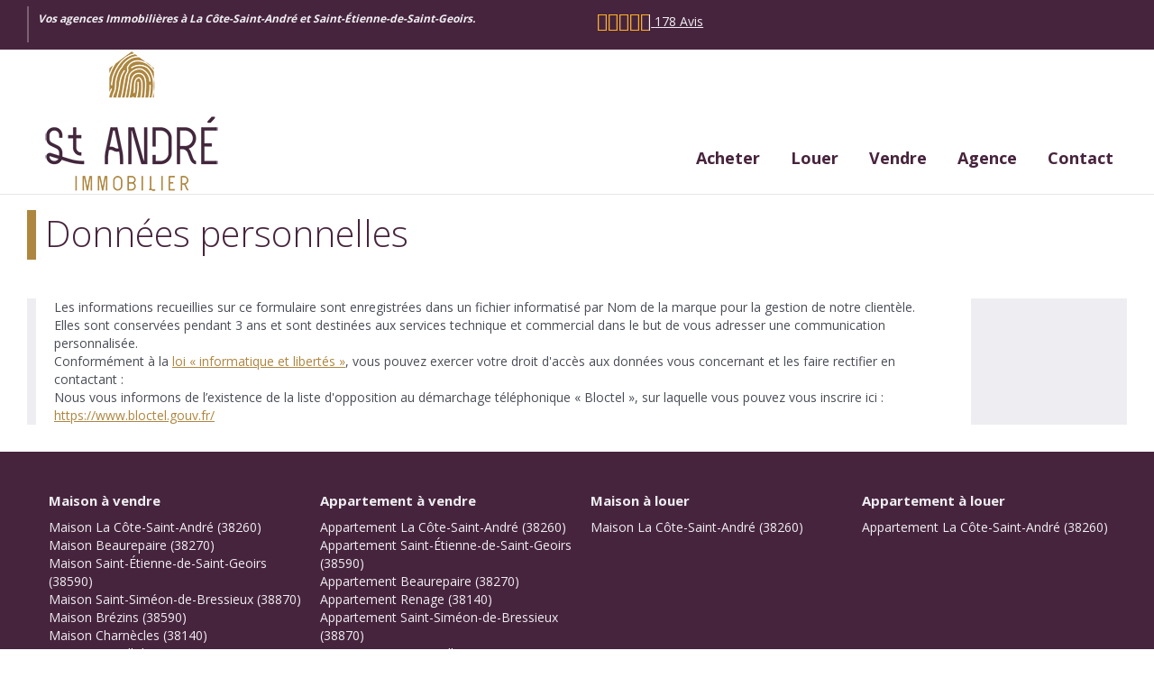

--- FILE ---
content_type: text/html;charset=UTF-8
request_url: https://www.standreimmo.fr/webcontact/mentions-rgpd.php
body_size: 8149
content:

<!DOCTYPE HTML>
<html prefix="og: http://ogp.me/ns#" lang="fr"><head>
<meta content="text/html; charset=UTF-8" http-equiv="content-type"/>
<title>Données personnelles</title>
<link type="text/css" href="/5f14a16886090edb9bb9404a656c73fd/general.css" media="screen, print" rel="stylesheet" />

<link rel="canonical" href="https://www.standreimmo.fr/webcontact/mentions-rgpd.php" />
<script type="text/javascript">
// <![CDATA[
 var TC_GEOOFFRE=true;
var tarteaucitronForceLanguage = document.getElementsByTagName('html')[0].getAttribute('lang');
var tarteaucitronForceCDN='/static/tarteaucitron/';
// ]]>
</script><script src="/23c6a0840dd30e4fdf4c9a1c90e5608f/general.js"  async="async" defer="defer"></script>
<meta name="viewport" content="width=device-width, initial-scale=1.0, maximum-scale=1.0">
<link rel="shortcut icon" href="/public/images/favicon4824f71f1dcbfc1173f51dd52dd1c8705c70e107.png"/>
<link rel="icon" href="/public/images/favicon4824f71f1dcbfc1173f51dd52dd1c8705c70e107.png"/>
<link rel="apple-touch-icon" href="/public/images/logo-og49a5b8a0135265af999b93cc2b982d21f11c2221.png"/>
<script src='/js-data.js'></script>
<meta name='twitter:card' content='summary'>
<meta property="og:title" content="Données personnelles" />
<meta property="og:image" content="https://www.standreimmo.fr/public/images/logo-og49a5b8a0135265af999b93cc2b982d21f11c2221.png" />
<meta name="twitter:image" content="https://www.standreimmo.fr/public/images/logo-og49a5b8a0135265af999b93cc2b982d21f11c2221.png" />
<meta property="og:locale" content="fr_FR" />
<meta property="og:type" content="website" />
<meta property="og:site_name" content="Saint-André Immobilier" />
<meta property="og:url" content="https://www.standreimmo.fr/webcontact/mentions-rgpd.php" />
<script type="text/javascript">
    var TC_GA_KEYS = [];
        TC_GA_KEYS.push('UA-98269561-1');
    
    
</script></head><body >





<div id="fb-root"></div>

<script type="text/javascript">
    var TC_GTM_KEY= 'GTM-WF8HRBC';
</script><div class="container-top">
    <div>
        <div class="ref-txt">Vos agences Immobilières à La Côte-Saint-André et Saint-Étienne-de-Saint-Geoirs.</div>
        <div class="social-toolbar  no-espace-perso "><div class="social-toolbar-zone">
            
<div class="opinion-iframe">
    <a href="/avis.htm">
        <div class="rating">
            <span class="glyphicons glyphicons-star"></span><span class="glyphicons glyphicons-star"></span><span class="glyphicons glyphicons-star"></span><span class="glyphicons glyphicons-star"></span><span class="glyphicons glyphicons-star"></span>
            <span class="mask" style="width:96%">
                <span class="glyphicons glyphicons-star"></span><span class="glyphicons glyphicons-star"></span><span class="glyphicons glyphicons-star"></span><span class="glyphicons glyphicons-star"></span><span class="glyphicons glyphicons-star"></span>
            </span>
        </div>
        <span>178 Avis</span>
    </a>
</div>
        <script type="application/ld+json">
    
        {
        "@context": "https://schema.org",
        "@type": "Organization",
        "name":"Saint-André Immobilier",
            "aggregateRating": {
            "@type": "AggregateRating",
            "ratingValue": "4.8",
            "reviewCount": "178"
            }
        }
    </script>

    
    
            <a href="https://www.facebook.com/Saint-André-Immobilier-280974138699457/?fref=ts" title="Facebook Saint-André Immobilier" class="facebook-link" target="_blank" rel="nofollow"></a>
        <div id="facebook-likebox">
            <div class="fb-like-box" data-href="https://www.facebook.com/Saint-André-Immobilier-280974138699457/?fref=ts" data-width="292" data-show-faces="true" data-stream="false" data-show-border="false" data-header="false"></div>
        </div>
    
    
    
    
    
    
    
    
    
    
    
    
    
    
    
    
    
    
    
    
    
</div></div>
                        <div class="block-navbar">
        <button type="button" class="btn-navbar"><span class="icon-bar"></span><span class="icon-bar"></span><span class="icon-bar"></span></button>
        </div>
    </div>
</div>

<div class="container-menu">
    <div>
        <span itemscope itemtype="https://schema.org/Brand"><a class="logo" href="https://www.standreimmo.fr/" title="Saint-André Immobilier" itemprop="url"></a></span>
            <ul id="menu_main" class="menu nav-bar sousmenu_complexe">
        
            <li ><a href="/annonces-vente/" title="Annonces à vendre">Acheter</a> <div class="blocks-navigation submenu"><div class="block-navigation navigation-titre-lien column-size-4 align-left">
                    <p>Annonces immobilières de biens à vendre</p>
        
</div><div class="block-navigation navigation-type-bien-piece column-size-1">
    <p class="titre-block">Type de bien</p>
            <ul>
                            <li>
                    <a href="/annonces-vente/appartement/" title="Appartements" class="type-bien">Appartements</a>
                    
                        <ul>
                                                                                        <li><a href="/annonces-vente/appartement/p2/" title="Appartements 2 pièces">2 pièces</a></li>
                                                                                            <li>&nbsp;|&nbsp;<a href="/annonces-vente/appartement/p3/" title="Appartements 3 pièces">3 pièces</a></li>
                                                                                            <li>&nbsp;|&nbsp;<a href="/annonces-vente/appartement/p4/" title="Appartements 4 pièces">4 pièces</a></li>
                                                                                            <li>&nbsp;|&nbsp;<a href="/annonces-vente/appartement/p5/" title="Appartements 5 pièces et plus">5 pièces et plus</a></li>
                                                                                    </ul>
                                   </li>
                        <li>
                    <a href="/annonces-vente/maison/" title="Maisons" class="type-bien">Maisons</a>
                    
                        <ul>
                                                                                        <li><a href="/annonces-vente/maison/p3/" title="Maisons 3 pièces">3 pièces</a></li>
                                                                                            <li>&nbsp;|&nbsp;<a href="/annonces-vente/maison/p4/" title="Maisons 4 pièces">4 pièces</a></li>
                                                                                            <li>&nbsp;|&nbsp;<a href="/annonces-vente/maison/p5/" title="Maisons 5 pièces et plus">5 pièces et plus</a></li>
                                                                                    </ul>
                                   </li>
                        <li>
                    <a href="/annonces-vente/terrain/" title="Terrains" class="type-bien">Terrains</a>
                                   </li>
                        <li>
                    <a href="/annonces-vente/garage/" title="Garages" class="type-bien">Garages</a>
                                   </li>
                        <li>
                    <a href="/annonces-vente/immeuble/" title="Immeubles" class="type-bien">Immeubles</a>
                                   </li>
                        <li>
                    <a href="/annonces-vente/bureaux/" title="Bureaux" class="type-bien">Bureaux</a>
                                   </li>
                        <li>
                    <a href="/annonces-vente/local-commercial/" title="Local commercial" class="type-bien">Local commercial</a>
                                   </li>
                        <li>
                    <a href="/annonces-vente/local-industriel/" title="Local industriel" class="type-bien">Local industriel</a>
                                   </li>
                        <li>
                    <a href="/annonces-vente/fonds-de-commerce/" title="Fonds de commerce" class="type-bien">Fonds de commerce</a>
                                   </li>
                        <li>
                    <a href="/annonces-vente/divers/" title="Divers" class="type-bien">Divers</a>
                                   </li>
            </ul>
</div><div class="block-navigation navigation-liste-bien column-size-1">
    <p class="titre-block">Situation</p>
                        <ul>
                                    <li>
                        <a href="/annonces-vente/la-cote-saint-andre-38260/" title="Vente La Côte-Saint-André (38260)">Vente La Côte-Saint-André (38260)</a>
                    </li>
                                    <li>
                        <a href="/annonces-vente/beaurepaire-38270/" title="Vente Beaurepaire (38270)">Vente Beaurepaire (38270)</a>
                    </li>
                                    <li>
                        <a href="/annonces-vente/saint-etienne-de-saint-geoirs-38590/" title="Vente Saint-Étienne-de-Saint-Geoirs (38590)">Vente Saint-Étienne-de-Saint-Geoirs (38590)</a>
                    </li>
                                    <li>
                        <a href="/annonces-vente/saint-simeon-de-bressieux-38870/" title="Vente Saint-Siméon-de-Bressieux (38870)">Vente Saint-Siméon-de-Bressieux (38870)</a>
                    </li>
                                    <li>
                        <a href="/annonces-vente/pajay-38260/" title="Vente Pajay (38260)">Vente Pajay (38260)</a>
                    </li>
                                    <li>
                        <a href="/annonces-vente/pisieu-38270/" title="Vente Pisieu (38270)">Vente Pisieu (38270)</a>
                    </li>
                                    <li>
                        <a href="/annonces-vente/saint-barthelemy-38270/" title="Vente Saint-Barthélemy (38270)">Vente Saint-Barthélemy (38270)</a>
                    </li>
                                    <li>
                        <a href="/annonces-vente/faramans-38260/" title="Vente Faramans (38260)">Vente Faramans (38260)</a>
                    </li>
                                    <li>
                        <a href="/annonces-vente/annonay-07100/" title="Vente Annonay (07100)">Vente Annonay (07100)</a>
                    </li>
                                    <li>
                        <a href="/annonces-vente/brezins-38590/" title="Vente Brézins (38590)">Vente Brézins (38590)</a>
                    </li>
                
            </ul>
            </div>
<div class="block-navigation navigation-bien column-size-2">
<p class="titre-block">Exclusivités</p>
    <div class="offre-block navigation-col">
        <p class="titre-offre"><a href="/annonces-vente/maison-3-pieces-la-cote-saint-andre-859600.htm"  title="Vente Maison 3 pièces 69m² La Côte-Saint-André (38260)">Maison de village La Côte-Saint-André</a></p>
                    <p class="prix">179 000 €</p>
        
        <p class="photo ">

                <a rel="nofollow" href="/annonces-vente/maison-3-pieces-la-cote-saint-andre-859600.htm" class="photo" title="Vente Maison 3 pièces 69m² La Côte-Saint-André (38260)">
                                            <img src="https://photos.rodacom.net/resize/~C0Q2HRMZGQ0PFRwoDVdWSk9ZWlJAT1FeVUBAWFkFTRRQCwQaRAoMA0wTXl9WSRRRWQNLQhUdVCcEHQ8JHBYbCjhBFA1dA01OUQoEThZQCFNPR1oNBklGXlsFSUJdWVdPFF9aXhkSWVYFBEZcXVdPFggIVxkVX19QG08LXg==.jpg?width=340&amp;height=240&amp;mode=cropmax" alt="Vente Maison 3 pièces 69m² La Côte-Saint-André (38260) - Photo 1" title="Vente Maison 3 pièces 69m² La Côte-Saint-André (38260) - Photo 1" />
                                    </a>

        </p>
    </div>
    <div class="offre-block navigation-col">
        <p class="titre-offre"><a href="/annonces-vente/maison-8-pieces-la-cote-saint-andre-816699.htm"  title="Vente Maison 8 pièces 170m² La Côte-Saint-André (38260)">Maison de maître La Côte-Saint-André</a></p>
                    <p class="prix">225 000 €</p>
        
        <p class="photo ">

                <a rel="nofollow" href="/annonces-vente/maison-8-pieces-la-cote-saint-andre-816699.htm" class="photo" title="Vente Maison 8 pièces 170m² La Côte-Saint-André (38260)">
                                            <img src="https://photos.rodacom.net/resize/~C0Q2HRMZGQ0PFRwoCFlWGRFZXgMcEQ8MBEkRXl9QGkcMWAEdQgwPVk9OCgpWThNRWwVIQhUdVCcEHQ8JHBYbCjhBFA1dA01OUQoEThZQCFNPR1oNBklGXlsFSUJdWVdPFF9aXhkSWVYFBEcICFIbQ1pfXkpEXA9RTUENXA==.jpg?width=340&amp;height=240&amp;mode=cropmax" alt="Vente Maison 8 pièces 170m² La Côte-Saint-André (38260) - Photo 1" title="Vente Maison 8 pièces 170m² La Côte-Saint-André (38260) - Photo 1" />
                                    </a>

        </p>
    </div>
</div><div class="block-navigation navigation-texte-block column-size-4 reset-content">
    
    <p><a href="/achat-immobilier.html">> Découvrez nos services et conseils</a></p>
<p><a href="/acquisition.html">> Documents utiles</a></p>
<p><a href="/formulaire-contact/recherche.html">> Confiez-nous votre recherche</a></p>
</div>
<div class="block-navigation navigation-titre-lien column-size-4 align-right">
        
            <a href="/annonces-vente/" title="Annonces ventes immobilières">> Retrouvez toutes nos annonces immobilières à la vente</a>
        
</div></div></li>
        
            <li ><a href="/annonces-location/" title="Annonces à louer">Louer</a> <div class="blocks-navigation submenu"><div class="block-navigation navigation-titre-lien column-size-4 align-left">
                    <p>Annonces immobilières de biens à louer</p>
        
</div><div class="block-navigation navigation-type-bien-piece column-size-1">
    <p class="titre-block">Type de bien</p>
            <ul>
                            <li>
                    <a href="/annonces-location/appartement/" title="Appartements" class="type-bien">Appartements</a>
                    
                        <ul>
                                                                                        <li><a href="/annonces-location/appartement/p3/" title="Appartements 3 pièces">3 pièces</a></li>
                                                                                    </ul>
                                   </li>
                        <li>
                    <a href="/annonces-location/maison/" title="Maisons" class="type-bien">Maisons</a>
                    
                        <ul>
                                                                                        <li><a href="/annonces-location/maison/p2/" title="Maisons 2 pièces">2 pièces</a></li>
                                                                                    </ul>
                                   </li>
                        <li>
                    <a href="/annonces-location/terrain/" title="Terrains" class="type-bien">Terrains</a>
                                   </li>
                        <li>
                    <a href="/annonces-location/garage/" title="Garages" class="type-bien">Garages</a>
                                   </li>
                        <li>
                    <a href="/annonces-location/immeuble/" title="Immeubles" class="type-bien">Immeubles</a>
                                   </li>
                        <li>
                    <a href="/annonces-location/bureaux/" title="Bureaux" class="type-bien">Bureaux</a>
                                   </li>
                        <li>
                    <a href="/annonces-location/local-commercial/" title="Local commercial" class="type-bien">Local commercial</a>
                                   </li>
                        <li>
                    <a href="/annonces-location/local-industriel/" title="Local industriel" class="type-bien">Local industriel</a>
                                   </li>
                        <li>
                    <a href="/annonces-location/fonds-de-commerce/" title="Fonds de commerce" class="type-bien">Fonds de commerce</a>
                                   </li>
                        <li>
                    <a href="/annonces-location/divers/" title="Divers" class="type-bien">Divers</a>
                                   </li>
            </ul>
</div><div class="block-navigation navigation-liste-bien column-size-1">
    <p class="titre-block">Situation</p>
                        <ul>
                                    <li>
                        <a href="/annonces-location/la-cote-saint-andre-38260/" title="Location La Côte-Saint-André (38260)">Location La Côte-Saint-André (38260)</a>
                    </li>
                
            </ul>
            </div>
<div class="block-navigation navigation-bien column-size-2">
<p class="titre-block">Exclusivités</p>
    <div class="offre-block navigation-col">
        <p class="titre-offre"><a href="/annonces-location/appartement-3-pieces-la-cote-saint-andre-861507.htm"  title="Location Appartement 3 pièces 64m² La Côte-Saint-André (38260)">Duplex La Côte-Saint-André</a></p>
                    <p class="prix">600 € <span class="mentionLocation">par mois, charges comprises</span></p>
        
        <p class="photo ">

                <a rel="nofollow" href="/annonces-location/appartement-3-pieces-la-cote-saint-andre-861507.htm" class="photo" title="Location Appartement 3 pièces 64m² La Côte-Saint-André (38260)">
                                            <img src="https://photos.rodacom.net/resize/~C0Q2HRMZGQ0PFRwoDFhXSxJZXFJLElEIXh1HXApeG0APCF4ZQQ1WURtHDQ0BGkdZXgNORhUdVCcEHQ8JHBYbCjhBFA1dA01OUQoEThZQCFNPR1oNBklGXlsFSUJdWVdPFF9aXhkSWVYFBBFaClROE14KUh1BW1xUSRJeVg==.jpg?width=340&amp;height=240&amp;mode=cropmax" alt="Location Appartement 3 pièces 64m² La Côte-Saint-André (38260) - Photo 1" title="Location Appartement 3 pièces 64m² La Côte-Saint-André (38260) - Photo 1" />
                                    </a>

        </p>
    </div>
    <div class="offre-block navigation-col">
        <p class="titre-offre"><a href="/annonces-location/maison-2-pieces-la-cote-saint-andre-840197.htm"  title="Location Maison 2 pièces 46m² La Côte-Saint-André (38260)">Maison de ville La Côte-Saint-André</a></p>
                    <p class="prix">700 € <span class="mentionLocation">par mois, charges comprises</span></p>
        
        <p class="photo ">

                <a rel="nofollow" href="/annonces-location/maison-2-pieces-la-cote-saint-andre-840197.htm" class="photo" title="Location Maison 2 pièces 46m² La Côte-Saint-André (38260)">
                                            <img src="https://photos.rodacom.net/resize/~C0Q2HRMZGQ0PFRwoUVsCQE5cCFZLQV1cXkBHCF9SQBFeXF9NQA9fVEERC11TTUMPWwEZRBUdVCcEHQ8JHBYbCjhBFA1dA01OUQoEThZQCFNPR1oNBklGXlsFSUJdWVdPFF9aXhkSWVYFBBNbClEaEwtdBB5BCA8DThIKDA==.jpg?width=340&amp;height=240&amp;mode=cropmax" alt="Location Maison 2 pièces 46m² La Côte-Saint-André (38260) - Photo 1" title="Location Maison 2 pièces 46m² La Côte-Saint-André (38260) - Photo 1" />
                                    </a>

        </p>
    </div>
</div><div class="block-navigation navigation-texte-block column-size-4 reset-content">
    
    <p><a href="/formulaire-contact/estimation.html">> Confiez-nous votre recherche</a></p>
<p><a href="/dossier-locataire.html">> Documents nécessaires pour constituer votre dossier locataire</a></p>
</div>
<div class="block-navigation navigation-titre-lien column-size-4 align-right">
        
            <a href="/annonces-location/" title="Annonces locations immobilières">> Retrouvez toutes nos annonces immobilières à la location</a>
        
</div></div></li>
        
            <li ><a href="/formulaire-contact/estimation.html" title="Vendre">Vendre</a> <div class="blocks-navigation submenu"><div class="block-navigation navigation-titre-lien column-size-4 align-left">
                    <p>Proposer mon bien à la vente</p>
        
</div><div class="block-navigation navigation-texte-block column-size-2 reset-content">
    
    <p>Vous êtes propriétaire d'un appartement, d'une maison, d'un terrain, d'un garage ou d'un commerce et vous souhaitez
    obtenir une estimation pour connaître sa valeur ?</p>
<p>Confiez-nous votre bien immobilier pour obtenir une estimation de la valeur de votre bien au prix du marché actuel et
    vendre votre bien immobilier dans les meilleurs délais.</p>
<p><a href="/vente-immobiliere.html">> Découvrez nos services pour la vente de votre bien immobilier</a></p>
</div>
<div class="block-navigation navigation-bien column-size-2">
<p class="titre-block">Biens vendus</p>
    <div class="offre-block navigation-col">
        <p class="titre-offre"><a href="/annonces-vente/maison-3-pieces-la-cote-saint-andre-859600.htm"  title="Vente Maison 3 pièces 69m² La Côte-Saint-André (38260)">Maison de village La Côte-Saint-André</a></p>
                    <p class="prix">179 000 €</p>
        
        <p class="photo ">

                <a rel="nofollow" href="/annonces-vente/maison-3-pieces-la-cote-saint-andre-859600.htm" class="photo" title="Vente Maison 3 pièces 69m² La Côte-Saint-André (38260)">
                                            <img src="https://photos.rodacom.net/resize/~C0Q2HRMZGQ0PFRwoDVdWSk9ZWlJAT1FeVUBAWFkFTRRQCwQaRAoMA0wTXl9WSRRRWQNLQhUdVCcEHQ8JHBYbCjhBFA1dA01OUQoEThZQCFNPR1oNBklGXlsFSUJdWVdPFF9aXhkSWVYFBEZcXVdPFggIVxkVX19QG08LXg==.jpg?width=340&amp;height=240&amp;mode=cropmax" alt="Vente Maison 3 pièces 69m² La Côte-Saint-André (38260) - Photo 1" title="Vente Maison 3 pièces 69m² La Côte-Saint-André (38260) - Photo 1" />
                                    </a>

        </p>
    </div>
    <div class="offre-block navigation-col">
        <p class="titre-offre"><a href="/annonces-vente/maison-4-pieces-beaurepaire-861409.htm"  title="Vente Maison 4 pièces 103m² Beaurepaire (38270)">Maison de ville Beaurepaire</a></p>
                    <p class="prix">149 000 €</p>
        
        <p class="photo ">

                <a rel="nofollow" href="/annonces-vente/maison-4-pieces-beaurepaire-861409.htm" class="photo" title="Vente Maison 4 pièces 103m² Beaurepaire (38270)">
                                            <img src="https://photos.rodacom.net/resize/~C0Q2HRMZGQ0PFRwoWVoBT0FZXVBKQwtXXk9GWVlQGhRbClZAFlEPAU4TX1sGSUJYCgVKFBUdVCcEHQ8JHBYbCjhBFA1dA01OUQoEThZQCFNPR1oNBklGXlsFSUJdWVdPFF9aXhkSWVYFBEZYXV4aFggKXk5FXVpUTxMKDA==.jpg?width=340&amp;height=240&amp;mode=cropmax" alt="Vente Maison 4 pièces 103m² Beaurepaire (38270) - Photo 1" title="Vente Maison 4 pièces 103m² Beaurepaire (38270) - Photo 1" />
                                    </a>

        </p>
    </div>
</div><div class="block-navigation navigation-titre-lien column-size-4 align-right">
        
            <a href="/formulaire-contact/estimation.html" title="Proposer mon bien à la vente">> Proposer mon bien à la vente</a>
        
</div></div></li>
        
            <li ><a href="/qui-sommes-nous.html" title="Agence">Agence</a> <div class="blocks-navigation submenu"><div class="block-navigation navigation-titre-lien column-size-4 align-left">
                    <p>Votre agence</p>
        
</div><div class="block-navigation navigation-texte-block column-size-2 reset-content">
    
    
<p>Saint-André Immobilier est un professionnel de l'immobilier qui vous accompagne et vous conseille pour la réalisation de votre projet immobilier. Nos spécialistes de l'immobilier sont à votre disposition pour toute question sur un bien immobilier (appartement, maison, terrain) ou pour l'évaluation de la valeur de votre bien immobilier.</p>

</div>
<div class="block-navigation navigation-agence column-size-1" itemscope="" itemtype="https://schema.org/RealEstateAgent">
    <meta itemprop="image" content="https://www.standreimmo.fr/public/images/logo-og49a5b8a0135265af999b93cc2b982d21f11c2221.png"/>
    <meta itemprop="priceRange" content="600.00-1150000.00"/>
    <p class="titre-block">La Côte-Saint-André</p>
    <p class="titre-agence" itemprop="name">SAINT ANDRE IMMOBILIER</p>    <div itemprop="address" itemscope="" itemtype="https://schema.org/PostalAddress">
                    <p class="adresse" itemprop="streetAddress">2 Place Saint André</p>
        
                    <p class="commune"><span itemprop="postalCode">38260</span> <span itemprop="addressLocality">La Côte-Saint-André</span></p>
        
    </div>
            <p class="telephone" itemprop="telephone"><span class="label">Tél. : </span>04-74-59-46-11</p>
    
    <p class="link-agence"><a href="/agence-immobiliere-la-cote-saint-andre-563.htm" title="Coordonnées et horaires de l'agence SAINT ANDRE IMMOBILIER" itemprop="url">Coordonnées et horaires</a></p>
</div>
<div class="block-navigation navigation-agence column-size-1" itemscope="" itemtype="https://schema.org/RealEstateAgent">
    <meta itemprop="image" content="https://www.standreimmo.fr/public/images/logo-og49a5b8a0135265af999b93cc2b982d21f11c2221.png"/>
    <meta itemprop="priceRange" content="$$$"/>
    <p class="titre-block">Saint-Étienne-de-Saint-Geoirs</p>
    <p class="titre-agence" itemprop="name">ST ANDRE IMMOBILIER</p>    <div itemprop="address" itemscope="" itemtype="https://schema.org/PostalAddress">
                    <p class="adresse" itemprop="streetAddress">4 Rue Général Vinoy</p>
        
                    <p class="commune"><span itemprop="postalCode">38590</span> <span itemprop="addressLocality">Saint-Étienne-de-Saint-Geoirs</span></p>
        
    </div>
            <p class="telephone" itemprop="telephone"><span class="label">Tél. : </span>04-76-65-96-14</p>
    
    <p class="link-agence"><a href="/agence-immobiliere-saint-etienne-de-saint-geoirs-564.htm" title="Coordonnées et horaires de l'agence ST ANDRE IMMOBILIER" itemprop="url">Coordonnées et horaires</a></p>
</div>
<div class="block-navigation navigation-titre-lien column-size-4 align-right">
        
            <a href="/qui-sommes-nous.html" title="Découvrez SAINT ANDRE IMMOBILIER">> Découvrez SAINT ANDRE IMMOBILIER</a>
        
</div></div></li>
        
            <li ><a href="/nous-contacter.htm" title="Contactez nous">Contact</a> <div class="blocks-navigation submenu"><div class="block-navigation navigation-titre-lien column-size-4 align-left">
                    <p>Contactez Saint-André Immobilier</p>
        
</div><div class="block-navigation navigation-texte-block column-size-4 reset-content">
    
    <p>Contactez Saint-André Immobilier pour un renseignement, programmer une visite ou nous confier votre bien immobilier. Nous vous
    répondrons dans les meilleurs délais à propos de votre projet immobilier.</p>
</div>
<div class="block-navigation navigation-titre-lien column-size-4 align-right">
        
            <a href="/nous-contacter.htm" title="Contactez-nous">> Contactez-nous</a>
        
</div></div></li>
            </ul>
    </div>
</div>
                <div class="container-moteur" >
        <div class="block_img_flat">
                



















<div class="container-block-moteur">
    <div class="block-moteur inactive-page-resultats-programme inactive-page-resultats-locsaisonniere"
         data-initial="Rechercher" data-update="Modifier votre recherche"
         data-default-open="true">
        <p id="header_moteur"></p>

        <div class="moteur_items">
            
            <p class="moteur-vente accordeon-vente accordeon-inactive"> Acheter </p>

            <p class="moteur-location accordeon-location  accordeon-inactive"> Louer </p>

            <p class="moteur-viager accordeon-viager accordeon-inactive"> Viager </p>

                        
            <p class="moteur-reference accordeon-reference">Référence</p>
        </div>

        <div class="accordion">
            <div class="div-moteur-offre fields-offre accordeon-active">
                <form action="/annonces" method="GET" id="jforms_offre_recherche"><div class="jforms-hiddens"><input type="hidden" name="id_polygon" id="jforms_offre_recherche_id_polygon" value="">
<input type="hidden" name="localisation_etendu" id="jforms_offre_recherche_localisation_etendu" value="1">
<input type="hidden" name="visite_virtuelle" id="jforms_offre_recherche_visite_virtuelle" value="">
</div>
                                                    <div class="categorie_div ">
                        <span class="jforms-radio jforms-ctl-categorie"><input type="radio" name="categorie" id="jforms_offre_recherche_categorie_0" class="jforms-ctrl-radiobuttons" value="vente" checked="checked"/><label for="jforms_offre_recherche_categorie_0">Acheter</label></span>
<span class="jforms-radio jforms-ctl-categorie"><input type="radio" name="categorie" id="jforms_offre_recherche_categorie_1" class="jforms-ctrl-radiobuttons" value="location"/><label for="jforms_offre_recherche_categorie_1">Louer</label></span>
<span class="jforms-radio jforms-ctl-categorie"><input type="radio" name="categorie" id="jforms_offre_recherche_categorie_2" class="jforms-ctrl-radiobuttons" value="viager"/><label for="jforms_offre_recherche_categorie_2">Viager</label></span>

                    </div>
                                                                                                                                                                                                    <div class="type_bien_div">
                        <label class="jforms-label" for="jforms_offre_recherche_type_bien" id="jforms_offre_recherche_type_bien_label">Type de biens</label>
 <select name="type_bien" id="jforms_offre_recherche_type_bien" class="jforms-ctrl-menulist" size="1">
<option value="" selected="selected"></option>
<option value="maison">Maison</option>
<option value="appartement">Appartement</option>
<option value="fondcommerce">Fonds de commerce</option>
<option value="localcommercial">Local commercial</option>
<option value="terrain">Terrain</option>
<option value="immeuble">Immeuble</option>
<option value="garage">Garage</option>
</select>
                    </div>
                                                                                                                                                                                                                    <div class="nb_pieces_div">
                        <label class="jforms-label" for="jforms_offre_recherche_nb_pieces" id="jforms_offre_recherche_nb_pieces_label">Nombre de pièces</label>
 <select name="nb_pieces" id="jforms_offre_recherche_nb_pieces" class="jforms-ctrl-menulist" size="1">
<option value="" selected="selected"></option>
<option value="1">1</option>
<option value="2">2</option>
<option value="3">3</option>
<option value="4">4</option>
<option value="5">5+</option>
</select>
                    </div>
                                                                                                                                                                                                    <div class="surface_div">
                        <label class="jforms-label" for="jforms_offre_recherche_surface" id="jforms_offre_recherche_surface_label">Surface</label>
 <input name="surface" id="jforms_offre_recherche_surface" class="jforms-ctrl-input" value="" type="text"/>
                    </div>
                                                                                                                                                                                                    <div class="budget_div">
                        <label class="jforms-label" for="jforms_offre_recherche_budget" id="jforms_offre_recherche_budget_label">Budget</label>
 <input name="budget" id="jforms_offre_recherche_budget" class="jforms-ctrl-input" value="" type="text"/>
                    </div>
                                                                                                                                                                                                    <div class="localisation_div">
                        <label class="jforms-label" for="jforms_offre_recherche_localisation" id="jforms_offre_recherche_localisation_label">Ville/Secteur</label>
 <input data-departements="38,26" data-pays="fr,mq,gf,yt,re,gp" name="localisation" id="jforms_offre_recherche_localisation" class="jforms-ctrl-input" value="" type="text"/>
                        <a href="javascript:void(0);"
                           class="deleteLocalisation">Supprimer</a>
                                                    <a href="#mapSecteur" class="showmap offre"
                               title="Dessiner sur la carte">Dessiner sur la carte</a>
                        
                    </div>
                                                                    <div class="submit_div">
                        <input name="submit" id="jforms_offre_recherche_submit" class="jforms-submit" type="submit" value="Rechercher"/>
                    </div>
                </form>            </div>


                        
            <div class="div-moteur-reference fields-reference block-moteur-reference">
                            </div>
        </div>
        <div class="alerte-rapide-popin">
    <a id="btn_popup_form_alerte_rapide"
       data-mfp-src="/creation-rapide-alerte-email.htm"
       href="/creer-une-alerte-email.htm" rel="nofollow">Recevez les annonces immobilières publiées par notre agence !</a>
</div>        <script type="text/javascript">
            var txt_secteur = "1 secteur défini";
            var default_latitude = 45.3942;
            var default_longitude = 5.25785;
            var default_zoom = 10;
            lang = "fr";

        </script>
        <div id="mapSecteur" class="mfp-hide white-popup-block">
            <div class="infoMap">
                <div>
                    <button id="drawPolygon">Commencer (ou recommencer)</button>
                </div>
                <div class="astuce"><strong>Astuce
                        :</strong> Pour recommencer, cliquez sur le bouton ci-dessus, puis cliquez sur la carte pour dessiner votre secteur personnalisé.</div>
                <div>
                    <button id="closePolygon">Valider</button>
                </div>
            </div>
            <div id="myMap"></div>
        </div>
    </div>
</div>    </div>
</div>
<div class="container-content contenu">
    <div class="container-content all-width container-mention-pdpr">
    <div class="container-content-center small-padding mention-pdpr-page">
        <h1>Données personnelles</h1>
    </div>
</div>
<div class="container-content-center">
    <div class="container-content all-width container-mention-pdpr-page container-contenu-page">
        <div id="gdpr-popin" class="container-content-center gdpr-popin-content">
            
<p>Les informations recueillies sur ce formulaire sont enregistrées dans un fichier informatisé par Nom de la marque pour la gestion de notre clientèle.</p>

<p>Elles sont conservées pendant 3 ans et sont destinées aux services technique et commercial dans le but de vous adresser une communication personnalisée.</p>

<p>Conformément à la <a href="https://www.cnil.fr/fr/la-loi-informatique-et-libertes" target="_blank">loi « informatique et libertés »</a>, vous pouvez exercer votre droit d'accès aux données vous concernant et les faire rectifier en contactant :</p>

<p>Nous vous informons de l’existence de la liste d'opposition au démarchage téléphonique « Bloctel », sur laquelle vous pouvez vous inscrire ici : <a href="https://www.bloctel.gouv.fr/" target="_blank">https://www.bloctel.gouv.fr/</a></p>

        </div>
    </div>
</div>
</div>

<div class="container-content all-width container-bottom">
    <div class="container-accesrapide">
    <div class="blocks-navigation submenu"><div class="block-navigation navigation-liste-bien column-size-1">
    <p class="titre-block">Maison à vendre</p>
                        <ul>
                                    <li>
                        <a href="/annonces-vente/maison-la-cote-saint-andre-38260/" title="Maison La Côte-Saint-André (38260)">Maison La Côte-Saint-André (38260)</a>
                    </li>
                                    <li>
                        <a href="/annonces-vente/maison-beaurepaire-38270/" title="Maison Beaurepaire (38270)">Maison Beaurepaire (38270)</a>
                    </li>
                                    <li>
                        <a href="/annonces-vente/maison-saint-etienne-de-saint-geoirs-38590/" title="Maison Saint-Étienne-de-Saint-Geoirs (38590)">Maison Saint-Étienne-de-Saint-Geoirs (38590)</a>
                    </li>
                                    <li>
                        <a href="/annonces-vente/maison-saint-simeon-de-bressieux-38870/" title="Maison Saint-Siméon-de-Bressieux (38870)">Maison Saint-Siméon-de-Bressieux (38870)</a>
                    </li>
                                    <li>
                        <a href="/annonces-vente/maison-brezins-38590/" title="Maison Brézins (38590)">Maison Brézins (38590)</a>
                    </li>
                                    <li>
                        <a href="/annonces-vente/maison-charnecles-38140/" title="Maison Charnècles (38140)">Maison Charnècles (38140)</a>
                    </li>
                                    <li>
                        <a href="/annonces-vente/maison-marcilloles-38260/" title="Maison Marcilloles (38260)">Maison Marcilloles (38260)</a>
                    </li>
                                    <li>
                        <a href="/annonces-vente/maison-pajay-38260/" title="Maison Pajay (38260)">Maison Pajay (38260)</a>
                    </li>
                                    <li>
                        <a href="/annonces-vente/maison-saint-barthelemy-38270/" title="Maison Saint-Barthélemy (38270)">Maison Saint-Barthélemy (38270)</a>
                    </li>
                                    <li>
                        <a href="/annonces-vente/maison-annonay-07100/" title="Maison Annonay (07100)">Maison Annonay (07100)</a>
                    </li>
                
            </ul>
            </div>
<div class="block-navigation navigation-liste-bien column-size-1">
    <p class="titre-block">Appartement à vendre</p>
                        <ul>
                                    <li>
                        <a href="/annonces-vente/appartement-la-cote-saint-andre-38260/" title="Appartement La Côte-Saint-André (38260)">Appartement La Côte-Saint-André (38260)</a>
                    </li>
                                    <li>
                        <a href="/annonces-vente/appartement-saint-etienne-de-saint-geoirs-38590/" title="Appartement Saint-Étienne-de-Saint-Geoirs (38590)">Appartement Saint-Étienne-de-Saint-Geoirs (38590)</a>
                    </li>
                                    <li>
                        <a href="/annonces-vente/appartement-beaurepaire-38270/" title="Appartement Beaurepaire (38270)">Appartement Beaurepaire (38270)</a>
                    </li>
                                    <li>
                        <a href="/annonces-vente/appartement-renage-38140/" title="Appartement Renage (38140)">Appartement Renage (38140)</a>
                    </li>
                                    <li>
                        <a href="/annonces-vente/appartement-saint-simeon-de-bressieux-38870/" title="Appartement Saint-Siméon-de-Bressieux (38870)">Appartement Saint-Siméon-de-Bressieux (38870)</a>
                    </li>
                                    <li>
                        <a href="/annonces-vente/appartement-saint-vallier-26240/" title="Appartement Saint-Vallier (26240)">Appartement Saint-Vallier (26240)</a>
                    </li>
                
            </ul>
            </div>
<div class="block-navigation navigation-liste-bien column-size-1">
    <p class="titre-block">Maison à louer</p>
                        <ul>
                                    <li>
                        <a href="/annonces-location/maison-la-cote-saint-andre-38260/" title="Maison La Côte-Saint-André (38260)">Maison La Côte-Saint-André (38260)</a>
                    </li>
                
            </ul>
            </div>
<div class="block-navigation navigation-liste-bien column-size-1">
    <p class="titre-block">Appartement à louer</p>
                        <ul>
                                    <li>
                        <a href="/annonces-location/appartement-la-cote-saint-andre-38260/" title="Appartement La Côte-Saint-André (38260)">Appartement La Côte-Saint-André (38260)</a>
                    </li>
                
            </ul>
            </div>
</div>
</div>    <div class="container-menu-bottom">
        <div>
            <div class="nom-agence">Saint-André Immobilier</div>
            <div class="menu-bottom">    <ul id="menu_bottom" class="menu nav-bar sousmenu_complexe">
        
            <li ><a href="/mentions-legales.html" title="Mentions légales" rel="nofollow">Mentions légales</a> </li>
        
            <li ><a href="/honoraires.html" title="Honoraires" rel="nofollow">Honoraires</a> </li>
        
            <li ><a href="/plan-du-site.htm" title="Plan du site">Plan du site</a> </li>
        
            <li ><a href="/mon-espace-perso/index.htm">Espace Perso</a> </li>
        
            <li ><a href="#tarteaucitron" rel="nofollow">Gestion des cookies</a> </li>
            </ul>
</div>
            <div class="back-to-top"><a href="#">Retour en haut de la page</a></div>
        </div>
    </div>
    <div class="container-footer-social">
        <div class="social-toolbar"><div class="social-toolbar-zone">
            
<div class="opinion-iframe">
    <a href="/avis.htm">
        <div class="rating">
            <span class="glyphicons glyphicons-star"></span><span class="glyphicons glyphicons-star"></span><span class="glyphicons glyphicons-star"></span><span class="glyphicons glyphicons-star"></span><span class="glyphicons glyphicons-star"></span>
            <span class="mask" style="width:96%">
                <span class="glyphicons glyphicons-star"></span><span class="glyphicons glyphicons-star"></span><span class="glyphicons glyphicons-star"></span><span class="glyphicons glyphicons-star"></span><span class="glyphicons glyphicons-star"></span>
            </span>
        </div>
        <span>178 Avis</span>
    </a>
</div>
        <script type="application/ld+json">
    
        {
        "@context": "https://schema.org",
        "@type": "Organization",
        "name":"Saint-André Immobilier",
            "aggregateRating": {
            "@type": "AggregateRating",
            "ratingValue": "4.8",
            "reviewCount": "178"
            }
        }
    </script>

    
    
            <a href="https://www.facebook.com/Saint-André-Immobilier-280974138699457/?fref=ts" title="Facebook Saint-André Immobilier" class="facebook-link" target="_blank" rel="nofollow"></a>
        <div id="facebook-likebox">
            <div class="fb-like-box" data-href="https://www.facebook.com/Saint-André-Immobilier-280974138699457/?fref=ts" data-width="292" data-show-faces="true" data-stream="false" data-show-border="false" data-header="false"></div>
        </div>
    
    
    
    
    
    
    
    
    
    
    
    
    
    
    
    
    
    
    
    
    
</div></div>
    </div>
    <div class="container-footer">
        <div>
            <div class="link-ref"></div>
            
                <div class="rodacom">Réalisation Rodacom</div>
            
        </div>
    </div>
</div>
<!-- rodacom check --></body></html>